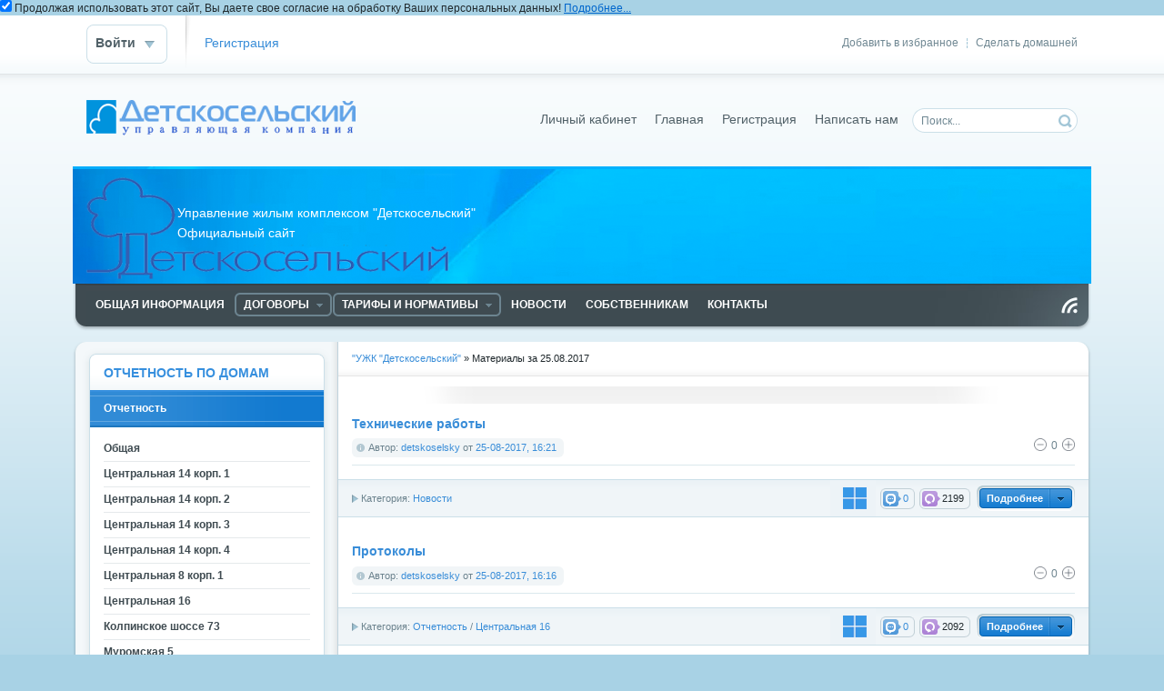

--- FILE ---
content_type: text/html; charset=windows-1251
request_url: https://dom-detskoselsky.ru/2017/08/25/
body_size: 5985
content:
<!DOCTYPE html PUBLIC "-//W3C//DTD XHTML 1.0 Transitional//EN" "http://www.w3.org/TR/xhtml1/DTD/xhtml1-transitional.dtd">
<html xmlns="http://www.w3.org/1999/xhtml" xml:lang="ru" lang="ru">
<head>
<meta http-equiv="Content-Type" content="text/html; charset=windows-1251" />
<title>Материалы за 25.08.2017 &raquo; Управление жилым комплексом &quot;Детскосельский&quot;</title>
<meta name="description" content="Сайт ООО &quot;УЖК &quot;Детскосельский&quot; Официальный ресурс." />
<meta name="keywords" content="Детскосельский, ЖК, управляющая,компания,ужк,сайт,официальный" />
<meta name="generator" content="DataLife Engine (http://dle-news.ru)" />
<link rel="search" type="application/opensearchdescription+xml" href="https://dom-detskoselsky.ru/engine/opensearch.php" title="Управление жилым комплексом &quot;Детскосельский&quot;" />
<link rel="alternate" type="application/rss+xml" title="Управление жилым комплексом &quot;Детскосельский&quot;" href="https://dom-detskoselsky.ru/rss.xml" />
<script type="text/javascript" src="/engine/classes/min/index.php?charset=windows-1251&amp;g=general&amp;16"></script>
<script type="text/javascript" src="http://ajax.googleapis.com/ajax/libs/webfont/1/webfont.js"></script>
<script type="text/javascript" src="/engine/editor/scripts/webfont.js"></script>
<link media="screen" href="/engine/editor/css/default.css" type="text/css" rel="stylesheet" />
<link rel="shortcut icon" href="/favicon.ico">
<link media="screen" href="/templates/Default/style/styles.css" type="text/css" rel="stylesheet">
<link media="screen" href="/templates/Default/style/engine.css" type="text/css" rel="stylesheet">
<script type="text/javascript" src="/templates/Default/js/libs.js"></script>
</head>
<body>
 <input type="checkbox" checked> <label>Продолжая использовать этот сайт, Вы даете свое согласие на обработку Ваших персональных данных! <a href="/privacy.html" class="message-link">Подробнее...</a></label>  
<script type="text/javascript">
<!--
var dle_root       = '/';
var dle_admin      = '';
var dle_login_hash = '';
var dle_group      = 5;
var dle_skin       = 'Default';
var dle_wysiwyg    = '0';
var quick_wysiwyg  = '0';
var dle_act_lang   = ["Да", "Нет", "Ввод", "Отмена", "Сохранить", "Удалить", "Загрузка. Пожалуйста, подождите..."];
var menu_short     = 'Быстрое редактирование';
var menu_full      = 'Полное редактирование';
var menu_profile   = 'Просмотр профиля';
var menu_send      = 'Отправить сообщение';
var menu_uedit     = 'Админцентр';
var dle_info       = 'Информация';
var dle_confirm    = 'Подтверждение';
var dle_prompt     = 'Ввод информации';
var dle_req_field  = 'Заполните все необходимые поля';
var dle_del_agree  = 'Вы действительно хотите удалить? Данное действие невозможно будет отменить';
var dle_spam_agree = 'Вы действительно хотите отметить пользователя как спамера? Это приведёт к удалению всех его комментариев';
var dle_complaint  = 'Укажите текст Вашей жалобы для администрации:';
var dle_big_text   = 'Выделен слишком большой участок текста.';
var dle_orfo_title = 'Укажите комментарий для администрации к найденной ошибке на странице';
var dle_p_send     = 'Отправить';
var dle_p_send_ok  = 'Уведомление успешно отправлено';
var dle_save_ok    = 'Изменения успешно сохранены. Обновить страницу?';
var dle_reply_title= 'Ответ на комментарий';
var dle_tree_comm  = '0';
var dle_del_news   = 'Удалить статью';
var allow_dle_delete_news   = false;
//-->
</script>
<div id="toolbar" class="wwide">
	<div class="wrapper"><div class="dpad">
		<span class="htmenu"><a href="#" onclick="this.style.behavior='url(#default#homepage)';this.setHomePage('http://dom-detskoselsky.ru');">Сделать домашней</a><span>|</span><a href="#" rel="sidebar" onclick="window.external.AddFavorite(location.href,'dle-news.ru'); return false;">Добавить в избранное</a></span>
		

	<ul class="reset loginbox">
		<li class="loginbtn">
			<a class="lbn" id="logbtn" href="#"><b>Войти</b></a>
			<form method="post" action="">
				<div id="logform" class="radial">
					<ul class="reset">
						<li class="lfield"><label for="login_name">Логин:</label><input type="text" name="login_name" id="login_name" /></li>
						<li class="lfield lfpas"><label for="login_password">Пароль (<a href="https://dom-detskoselsky.ru/index.php?do=lostpassword">Забыли?</a>):</label><input type="password" name="login_password" id="login_password" /></li>
						<li class="lfield lfchek"><input type="checkbox" name="login_not_save" id="login_not_save" value="1"/><label for="login_not_save">&nbsp;Чужой компьютер</label></li>
						<li class="lfield lfchek"><div class="sociallogin">
							
							
							
							
							
							
						</div></li>
						<li class="lbtn"><button class="fbutton" onclick="submit();" type="submit" title="Войти"><span>Войти</span></button></li>
					</ul>
					<input name="login" type="hidden" id="login" value="submit" />
				</div>
			</form>
		</li>
		<li class="lvsep"><a href="https://dom-detskoselsky.ru/index.php?do=register">Регистрация</a></li>
	</ul>

	</div></div>
	<div class="shadow">&nbsp;</div>
</div>
<div class="wrapper">
	<div id="header" class="dpad">
		<h1><a class="thide" href="/index.php" title="Управление жилым комплексом Детскосельский">Официальный сайт</a></h1>
		<form action="" name="searchform" method="post">
			<input type="hidden" name="do" value="search">
			<input type="hidden" name="subaction" value="search">
			<ul class="searchbar reset">
				<li class="lfield"><input id="story" name="story" value="Поиск..." onblur="if(this.value=='') this.value='Поиск...';" onfocus="if(this.value=='Поиск...') this.value='';" type="text"></li>
				<li class="lbtn"><input title="Найти" alt="Найти" type="image" src="/templates/Default/images/spacer.gif"></li>
			</ul>
		</form>
        
		<div class="headlinks">
          
			<ul class="reset">
                
               <li><a href="https://lk.dom-detskoselsky.ru/">Личный кабинет</a></li>
				 <li><a href="/index.php">Главная</a></li>
				<li><a href="/index.php?do=register">Регистрация</a></li>
				<li><a href="/index.php?do=feedback">Написать нам</a></li>
				</ul>
		</div>
	</div>
   
	<div class="himage"><div class="himage"><div class="himage dpad">
		<h2>Управление жилым комплексом "Детскосельский"<br />
		Официальный сайт<br />
		</h2>
	</div></div></div>
	<div class="mbar" id="menubar"><div class="mbar"><div class="mbar dpad">
		<div class="menubar">
			<ul id="topmenu" class="lcol reset">
	<li><a href="/rekvizity.html"><b>Общая информация</b></a></li>
	<li class="sublnk"><a href="/dogovory/"><b>Договоры</b></a>
		
	</li>
	<li class="sublnk"><a href="/tarifi-i-nirmatuvi/"><b>Тарифы и нормативы</b></a>
		
	</li>
	<li><a href="/novosti_i_ob_yavleniya/"><b>Новости</b></a></li>
    <li><a href="/sobstvennikam/"><b>Собственникам</b></a></li>
    <li><a href="/kontakty.html"><b>Контакты</b></a></li>
    
 
	
</ul>
<a class="thide hrss" href="/rss.xml" title="Чтение RSS">Чтение RSS</a>
		</div>
	</div></div></div>
	<div class="wtop wsh"><div class="wsh"><div class="wsh">&nbsp;</div></div></div>
	<div class="shadlr"><div class="shadlr">
		<div class="container">
			<div class="vsep">
				<div class="vsep">
					<div id="midside" class="rcol">
						<div class="speedbar"><span id="dle-speedbar"><span itemscope itemtype="http://data-vocabulary.org/Breadcrumb"><a href="https://dom-detskoselsky.ru/" itemprop="url"><span itemprop="title">&quot;УЖК &quot;Детскосельский&quot;</span></a></span> &raquo; Материалы за 25.08.2017</span></div>
						<div class="hbanner">
							<div class="dpad" align="center"></div>
                              </div> 
                        
                      
						
						
                       
						<div id='dle-content'><div class="base shortstory">
	<div class="dpad">
		<h3 class="btl"><a href="https://dom-detskoselsky.ru/33-tehnicheskie-raboty.html">Технические работы</a></h3>
		<div class="bhinfo">
		
			<span class="baseinfo radial">
				Автор: <a onclick="ShowProfile('detskoselsky', 'https://dom-detskoselsky.ru/user/detskoselsky/', '0'); return false;" href="https://dom-detskoselsky.ru/user/detskoselsky/">detskoselsky</a> от <a href="https://dom-detskoselsky.ru/2017/08/25/" >25-08-2017, 16:21</a>
			</span>
			
			
			
			<div class="ratebox3">
			<ul class="reset">
				<li><a href="#" onclick="doRate('minus', '33'); return false;" ><img src="/templates/Default/images/ratingminus.png" title="Не нравится" alt="Не нравится" style="width:14px;" /></a></li>
				<li><span id="ratig-layer-33" class="ignore-select"><span class="ratingtypeplusminus ignore-select ratingzero" >0</span></span></li>
				<li><a href="#" onclick="doRate('plus', '33'); return false;" ><img src="/templates/Default/images/ratingplus.png" title="Нравится" alt="Нравится" style="width:14px;" /></a></li>
			</ul>
			</div>
			
		</div>
		<div class="maincont">
			
			<div class="clr"></div>
			
		</div>
	</div>
	<div class="mlink">
		<span class="argmore"><a href="https://dom-detskoselsky.ru/33-tehnicheskie-raboty.html"><b>Подробнее</b></a></span>
		<span class="argviews"><span title="Просмотров: 2199"><b>2199</b></span></span>
		<span class="argcoms"><a href="https://dom-detskoselsky.ru/33-tehnicheskie-raboty.html#comment"><span title="Комментариев: 0"><b>0</b></span></a></span>
		<div class="mlarrow">&nbsp;</div>
		<p class="lcol argcat">Категория: <a href="https://dom-detskoselsky.ru/novosti_i_ob_yavleniya/">Новости</a></p>
	</div>
</div><div class="base shortstory">
	<div class="dpad">
		<h3 class="btl"><a href="https://dom-detskoselsky.ru/32-protokoly.html">Протоколы</a></h3>
		<div class="bhinfo">
		
			<span class="baseinfo radial">
				Автор: <a onclick="ShowProfile('detskoselsky', 'https://dom-detskoselsky.ru/user/detskoselsky/', '0'); return false;" href="https://dom-detskoselsky.ru/user/detskoselsky/">detskoselsky</a> от <a href="https://dom-detskoselsky.ru/2017/08/25/" >25-08-2017, 16:16</a>
			</span>
			
			
			
			<div class="ratebox3">
			<ul class="reset">
				<li><a href="#" onclick="doRate('minus', '32'); return false;" ><img src="/templates/Default/images/ratingminus.png" title="Не нравится" alt="Не нравится" style="width:14px;" /></a></li>
				<li><span id="ratig-layer-32" class="ignore-select"><span class="ratingtypeplusminus ignore-select ratingzero" >0</span></span></li>
				<li><a href="#" onclick="doRate('plus', '32'); return false;" ><img src="/templates/Default/images/ratingplus.png" title="Нравится" alt="Нравится" style="width:14px;" /></a></li>
			</ul>
			</div>
			
		</div>
		<div class="maincont">
			
			<div class="clr"></div>
			
		</div>
	</div>
	<div class="mlink">
		<span class="argmore"><a href="https://dom-detskoselsky.ru/32-protokoly.html"><b>Подробнее</b></a></span>
		<span class="argviews"><span title="Просмотров: 2092"><b>2092</b></span></span>
		<span class="argcoms"><a href="https://dom-detskoselsky.ru/32-protokoly.html#comment"><span title="Комментариев: 0"><b>0</b></span></a></span>
		<div class="mlarrow">&nbsp;</div>
		<p class="lcol argcat">Категория: <a href="https://dom-detskoselsky.ru/finansovaya_otchetnost/">Отчетность</a>  / <a href="https://dom-detskoselsky.ru/finansovaya_otchetnost/centralnaya-16/">Центральная 16</a></p>
	</div>
</div><div class="base shortstory">
	<div class="dpad">
		<h3 class="btl"><a href="https://dom-detskoselsky.ru/31-otchet-po-forme-2-svedeniya-o-mnogokvartinom-dome.html">Отчет по форме 2 Сведения о многоквартином доме</a></h3>
		<div class="bhinfo">
		
			<span class="baseinfo radial">
				Автор: <a onclick="ShowProfile('detskoselsky', 'https://dom-detskoselsky.ru/user/detskoselsky/', '0'); return false;" href="https://dom-detskoselsky.ru/user/detskoselsky/">detskoselsky</a> от <a href="https://dom-detskoselsky.ru/2017/08/25/" >25-08-2017, 16:08</a>
			</span>
			
			
			
			<div class="ratebox3">
			<ul class="reset">
				<li><a href="#" onclick="doRate('minus', '31'); return false;" ><img src="/templates/Default/images/ratingminus.png" title="Не нравится" alt="Не нравится" style="width:14px;" /></a></li>
				<li><span id="ratig-layer-31" class="ignore-select"><span class="ratingtypeplusminus ignore-select ratingzero" >0</span></span></li>
				<li><a href="#" onclick="doRate('plus', '31'); return false;" ><img src="/templates/Default/images/ratingplus.png" title="Нравится" alt="Нравится" style="width:14px;" /></a></li>
			</ul>
			</div>
			
		</div>
		<div class="maincont">
			
			<div class="clr"></div>
			
		</div>
	</div>
	<div class="mlink">
		<span class="argmore"><a href="https://dom-detskoselsky.ru/31-otchet-po-forme-2-svedeniya-o-mnogokvartinom-dome.html"><b>Подробнее</b></a></span>
		<span class="argviews"><span title="Просмотров: 2266"><b>2266</b></span></span>
		<span class="argcoms"><a href="https://dom-detskoselsky.ru/31-otchet-po-forme-2-svedeniya-o-mnogokvartinom-dome.html#comment"><span title="Комментариев: 0"><b>0</b></span></a></span>
		<div class="mlarrow">&nbsp;</div>
		<p class="lcol argcat">Категория: <a href="https://dom-detskoselsky.ru/finansovaya_otchetnost/">Отчетность</a>   / <a href="https://dom-detskoselsky.ru/finansovaya_otchetnost/centralnaya-16/">Центральная 16</a></p>
	</div>
</div><div class="base shortstory">
	<div class="dpad">
		<h3 class="btl"><a href="https://dom-detskoselsky.ru/30-akty-vypolnennyh-rabot.html">Акты выполненных работ</a></h3>
		<div class="bhinfo">
		
			<span class="baseinfo radial">
				Автор: <a onclick="ShowProfile('detskoselsky', 'https://dom-detskoselsky.ru/user/detskoselsky/', '0'); return false;" href="https://dom-detskoselsky.ru/user/detskoselsky/">detskoselsky</a> от <a href="https://dom-detskoselsky.ru/2017/08/25/" >25-08-2017, 16:03</a>
			</span>
			
			
			
			<div class="ratebox3">
			<ul class="reset">
				<li><a href="#" onclick="doRate('minus', '30'); return false;" ><img src="/templates/Default/images/ratingminus.png" title="Не нравится" alt="Не нравится" style="width:14px;" /></a></li>
				<li><span id="ratig-layer-30" class="ignore-select"><span class="ratingtypeplusminus ignore-select ratingzero" >0</span></span></li>
				<li><a href="#" onclick="doRate('plus', '30'); return false;" ><img src="/templates/Default/images/ratingplus.png" title="Нравится" alt="Нравится" style="width:14px;" /></a></li>
			</ul>
			</div>
			
		</div>
		<div class="maincont">
			
			<div class="clr"></div>
			
		</div>
	</div>
	<div class="mlink">
		<span class="argmore"><a href="https://dom-detskoselsky.ru/30-akty-vypolnennyh-rabot.html"><b>Подробнее</b></a></span>
		<span class="argviews"><span title="Просмотров: 2063"><b>2063</b></span></span>
		<span class="argcoms"><a href="https://dom-detskoselsky.ru/30-akty-vypolnennyh-rabot.html#comment"><span title="Комментариев: 0"><b>0</b></span></a></span>
		<div class="mlarrow">&nbsp;</div>
		<p class="lcol argcat">Категория: <a href="https://dom-detskoselsky.ru/finansovaya_otchetnost/">Отчетность</a>    / <a href="https://dom-detskoselsky.ru/finansovaya_otchetnost/tsentr-14_2/">Центральная 14 корп. 2</a></p>
	</div>
</div><div class="base shortstory">
	<div class="dpad">
		<h3 class="btl"><a href="https://dom-detskoselsky.ru/29-otchet-po-forme-2-svedeniya-o-mnogokvartirnom-dome.html">Отчет по форме 2 Сведения о многоквартирном доме</a></h3>
		<div class="bhinfo">
		
			<span class="baseinfo radial">
				Автор: <a onclick="ShowProfile('detskoselsky', 'https://dom-detskoselsky.ru/user/detskoselsky/', '0'); return false;" href="https://dom-detskoselsky.ru/user/detskoselsky/">detskoselsky</a> от <a href="https://dom-detskoselsky.ru/2017/08/25/" >25-08-2017, 15:56</a>
			</span>
			
			
			
			<div class="ratebox3">
			<ul class="reset">
				<li><a href="#" onclick="doRate('minus', '29'); return false;" ><img src="/templates/Default/images/ratingminus.png" title="Не нравится" alt="Не нравится" style="width:14px;" /></a></li>
				<li><span id="ratig-layer-29" class="ignore-select"><span class="ratingtypeplusminus ignore-select ratingzero" >0</span></span></li>
				<li><a href="#" onclick="doRate('plus', '29'); return false;" ><img src="/templates/Default/images/ratingplus.png" title="Нравится" alt="Нравится" style="width:14px;" /></a></li>
			</ul>
			</div>
			
		</div>
		<div class="maincont">
			
			<div class="clr"></div>
			
		</div>
	</div>
	<div class="mlink">
		<span class="argmore"><a href="https://dom-detskoselsky.ru/29-otchet-po-forme-2-svedeniya-o-mnogokvartirnom-dome.html"><b>Подробнее</b></a></span>
		<span class="argviews"><span title="Просмотров: 2041"><b>2041</b></span></span>
		<span class="argcoms"><a href="https://dom-detskoselsky.ru/29-otchet-po-forme-2-svedeniya-o-mnogokvartirnom-dome.html#comment"><span title="Комментариев: 0"><b>0</b></span></a></span>
		<div class="mlarrow">&nbsp;</div>
		<p class="lcol argcat">Категория: <a href="https://dom-detskoselsky.ru/finansovaya_otchetnost/">Отчетность</a>     / <a href="https://dom-detskoselsky.ru/finansovaya_otchetnost/tsentr-14_2/">Центральная 14 корп. 2</a></p>
	</div>
</div><br /><div class="dpad basenavi ignore-select">
	<div class="bnnavi">
		<div class="navigation"><span>1</span> <a href="https://dom-detskoselsky.ru/2017/08/25/page/2/">2</a> <a href="https://dom-detskoselsky.ru/2017/08/25/page/3/">3</a> </div>
		<div class="nextprev">
			<span><span class="thide pprev">Назад</span></span>
			<a href="https://dom-detskoselsky.ru/2017/08/25/page/2/"><span class="thide pnext">Вперед</span></a>
		</div>
	</div>
	<a class="thide toptop" onclick="scroll(0,0); return false" href="#">Наверх</a>
</div></div>
					</div>
					<div id="sidebar" class="lcol">
                        
						<div id="leftmenu" class="block">
	<div class="dtop">&nbsp;</div>
	<div class="dcont">
		<div class="btl">
			<h4>Отчетность по домам</h4>
		</div>
		<div class="bluemenu">
			<ul class="lmenu reset">
			<li><a href="/finansovaya_otchetnost/"><b>Отчетность</b></a></li>	
				
			</ul>
		</div>
		<div class="dpad">
			<ul class="lmenu reset">
            <li><a href="/finansovaya_otchetnost/obshaya/"><b>Общая </b></a></li>
			<li><a href="/finansovaya_otchetnost/tsentr-14_1/"><b>Центральная 14 корп. 1</b></a></li>
            <li><a href="/finansovaya_otchetnost/tsentr-14_2/"><b>Центральная 14 корп. 2</b></a></li>
            <li><a href="/finansovaya_otchetnost/tsentr-14_3/"><b>Центральная 14 корп. 3</b></a></li>
            <li><a href="/finansovaya_otchetnost/centralnaya-14-korp-4/"><b>Центральная 14 корп. 4</b></a></li>
            <li><a href="/finansovaya_otchetnost/centralnaya-8-korp-1/"><b>Центральная 8 корп. 1</b></a></li> 
	        <li><a href="/finansovaya_otchetnost/centralnaya-16/"><b>Центральная 16</b></a></li>
            <li><a href="/finansovaya_otchetnost/kolpinskoe-73/"><b>Колпинское шоссе 73</b></a></li>
            <li><a href="/finansovaya_otchetnost/muromskaya-5/"><b>Муромская 5</b></a></li>    
		</ul>
			
		</div>
	</div>
 	</div>


<div id="leftmenu" class="block">
	<div class="dtop">&nbsp;</div>
	<div class="dcont">
		<div class="btl">
			<h4>Навигация</h4>
		</div>
		<div class="bluemenu">
			<ul class="lmenu reset">
				<li><a href="/rekvizity.html">О сайте</a></li>
				
			</ul>
		</div>
		<div class="dpad">
			<ul class="lmenu reset">
				<li><a href="/index.php?do=search&amp;mode=advanced">Расширенный поиск</a></li>
				<li><a href="/index.php?do=lastnews">Все последние новости</a></li>
				<li><a href="/index.php?action=mobile">Мобильная версия сайта</a></li>
			</ul>
		</div>
	</div>
	<div class="dbtm">&nbsp;</div>
</div>

<div id="news-arch" class="block">
	<div class="dtop">&nbsp;</div>
	<div class="dcont">
		<div class="btl">
			<h4>Архив новостей</h4>
			<span class="tabmenu">
				<a class="thide tabcal" href="#tabln1">В виде календаря</a>
				<a class="thide tabarh" href="#tabln2">В виде списка</a>
			</span>
		</div>
		<div class="tabcont" id="tabln1">
			<p>В виде календаря</p>
			<div class="dpad"><div id="calendar-layer"><table id="calendar" class="calendar"><tr><th colspan="7" class="monthselect"><a class="monthlink" onclick="doCalendar('07','2017','right'); return false;" href="https://dom-detskoselsky.ru/2017/07/" title="Предыдущий месяц">&laquo;</a>&nbsp;&nbsp;&nbsp;&nbsp;Август 2017&nbsp;&nbsp;&nbsp;&nbsp;<a class="monthlink" onclick="doCalendar('09','2017','left'); return false;" href="https://dom-detskoselsky.ru/2017/09/" title="Следующий месяц">&raquo;</a></th></tr><tr><th class="workday">Пн</th><th class="workday">Вт</th><th class="workday">Ср</th><th class="workday">Чт</th><th class="workday">Пт</th><th class="weekday">Сб</th><th class="weekday">Вс</th></tr><tr><td colspan="1">&nbsp;</td><td  class="day" >1</td><td  class="day" >2</td><td  class="day" >3</td><td  class="day" >4</td><td  class="weekday" >5</td><td  class="weekday" >6</td></tr><tr><td  class="day" >7</td><td  class="day" >8</td><td  class="day" >9</td><td  class="day" >10</td><td  class="day" >11</td><td  class="weekday" >12</td><td  class="weekday" >13</td></tr><tr><td  class="day" >14</td><td  class="day" >15</td><td  class="day" >16</td><td  class="day" >17</td><td  class="day" >18</td><td  class="weekday" >19</td><td  class="weekday" >20</td></tr><tr><td  class="day" >21</td><td  class="day" >22</td><td  class="day-active-v" ><a class="day-active-v" href="https://dom-detskoselsky.ru/2017/08/23/" title="Все публикации за 23 августа 2017">23</a></td><td  class="day" >24</td><td  class="day-active-v" ><a class="day-active-v" href="https://dom-detskoselsky.ru/2017/08/25/" title="Все публикации за 25 августа 2017">25</a></td><td  class="weekday" >26</td><td  class="weekday" >27</td></tr><tr><td  class="day-active-v" ><a class="day-active-v" href="https://dom-detskoselsky.ru/2017/08/28/" title="Все публикации за 28 августа 2017">28</a></td><td  class="day" >29</td><td  class="day" >30</td><td  class="day" >31</td><td colspan="3">&nbsp;</td></tr></table></div></div>
		</div>
		<div class="tabcont" id="tabln2">
			<p>В виде списка</p>
			<div class="dpad"><a class="archives" href="https://dom-detskoselsky.ru/2025/09/"><b>Сентябрь 2025 (2)</b></a><br /><a class="archives" href="https://dom-detskoselsky.ru/2023/07/"><b>Июль 2023 (1)</b></a><br /><a class="archives" href="https://dom-detskoselsky.ru/2023/01/"><b>Январь 2023 (1)</b></a><br /><a class="archives" href="https://dom-detskoselsky.ru/2022/12/"><b>Декабрь 2022 (4)</b></a><br /><a class="archives" href="https://dom-detskoselsky.ru/2022/11/"><b>Ноябрь 2022 (1)</b></a><br /><a class="archives" href="https://dom-detskoselsky.ru/2022/10/"><b>Октябрь 2022 (1)</b></a><br /><div id="dle_news_archive" style="display:none;"><a class="archives" href="https://dom-detskoselsky.ru/2022/09/"><b>Сентябрь 2022 (2)</b></a><br /><a class="archives" href="https://dom-detskoselsky.ru/2022/08/"><b>Август 2022 (1)</b></a><br /><a class="archives" href="https://dom-detskoselsky.ru/2022/07/"><b>Июль 2022 (1)</b></a><br /><a class="archives" href="https://dom-detskoselsky.ru/2022/06/"><b>Июнь 2022 (1)</b></a><br /><a class="archives" href="https://dom-detskoselsky.ru/2022/05/"><b>Май 2022 (1)</b></a><br /><a class="archives" href="https://dom-detskoselsky.ru/2022/04/"><b>Апрель 2022 (7)</b></a><br /><a class="archives" href="https://dom-detskoselsky.ru/2022/03/"><b>Март 2022 (1)</b></a><br /><a class="archives" href="https://dom-detskoselsky.ru/2022/02/"><b>Февраль 2022 (1)</b></a><br /><a class="archives" href="https://dom-detskoselsky.ru/2021/12/"><b>Декабрь 2021 (10)</b></a><br /><a class="archives" href="https://dom-detskoselsky.ru/2021/09/"><b>Сентябрь 2021 (1)</b></a><br /><a class="archives" href="https://dom-detskoselsky.ru/2021/08/"><b>Август 2021 (1)</b></a><br /><a class="archives" href="https://dom-detskoselsky.ru/2021/05/"><b>Май 2021 (1)</b></a><br /><a class="archives" href="https://dom-detskoselsky.ru/2021/03/"><b>Март 2021 (8)</b></a><br /><a class="archives" href="https://dom-detskoselsky.ru/2020/12/"><b>Декабрь 2020 (2)</b></a><br /><a class="archives" href="https://dom-detskoselsky.ru/2020/11/"><b>Ноябрь 2020 (1)</b></a><br /><a class="archives" href="https://dom-detskoselsky.ru/2020/10/"><b>Октябрь 2020 (1)</b></a><br /><a class="archives" href="https://dom-detskoselsky.ru/2020/08/"><b>Август 2020 (1)</b></a><br /><a class="archives" href="https://dom-detskoselsky.ru/2020/07/"><b>Июль 2020 (1)</b></a><br /><a class="archives" href="https://dom-detskoselsky.ru/2020/06/"><b>Июнь 2020 (1)</b></a><br /><a class="archives" href="https://dom-detskoselsky.ru/2020/05/"><b>Май 2020 (1)</b></a><br /><a class="archives" href="https://dom-detskoselsky.ru/2020/03/"><b>Март 2020 (3)</b></a><br /><a class="archives" href="https://dom-detskoselsky.ru/2019/12/"><b>Декабрь 2019 (9)</b></a><br /><a class="archives" href="https://dom-detskoselsky.ru/2019/11/"><b>Ноябрь 2019 (2)</b></a><br /><a class="archives" href="https://dom-detskoselsky.ru/2019/10/"><b>Октябрь 2019 (1)</b></a><br /><a class="archives" href="https://dom-detskoselsky.ru/2019/09/"><b>Сентябрь 2019 (1)</b></a><br /><a class="archives" href="https://dom-detskoselsky.ru/2019/08/"><b>Август 2019 (2)</b></a><br /><a class="archives" href="https://dom-detskoselsky.ru/2019/07/"><b>Июль 2019 (1)</b></a><br /><a class="archives" href="https://dom-detskoselsky.ru/2019/06/"><b>Июнь 2019 (1)</b></a><br /><a class="archives" href="https://dom-detskoselsky.ru/2019/05/"><b>Май 2019 (2)</b></a><br /><a class="archives" href="https://dom-detskoselsky.ru/2019/04/"><b>Апрель 2019 (2)</b></a><br /><a class="archives" href="https://dom-detskoselsky.ru/2019/03/"><b>Март 2019 (8)</b></a><br /><a class="archives" href="https://dom-detskoselsky.ru/2019/02/"><b>Февраль 2019 (2)</b></a><br /><a class="archives" href="https://dom-detskoselsky.ru/2019/01/"><b>Январь 2019 (1)</b></a><br /><a class="archives" href="https://dom-detskoselsky.ru/2018/12/"><b>Декабрь 2018 (10)</b></a><br /><a class="archives" href="https://dom-detskoselsky.ru/2018/10/"><b>Октябрь 2018 (3)</b></a><br /><a class="archives" href="https://dom-detskoselsky.ru/2018/09/"><b>Сентябрь 2018 (3)</b></a><br /><a class="archives" href="https://dom-detskoselsky.ru/2018/08/"><b>Август 2018 (4)</b></a><br /><a class="archives" href="https://dom-detskoselsky.ru/2018/07/"><b>Июль 2018 (3)</b></a><br /><a class="archives" href="https://dom-detskoselsky.ru/2018/06/"><b>Июнь 2018 (4)</b></a><br /><a class="archives" href="https://dom-detskoselsky.ru/2018/05/"><b>Май 2018 (4)</b></a><br /><a class="archives" href="https://dom-detskoselsky.ru/2018/04/"><b>Апрель 2018 (4)</b></a><br /><a class="archives" href="https://dom-detskoselsky.ru/2018/03/"><b>Март 2018 (9)</b></a><br /><a class="archives" href="https://dom-detskoselsky.ru/2018/02/"><b>Февраль 2018 (1)</b></a><br /><a class="archives" href="https://dom-detskoselsky.ru/2018/01/"><b>Январь 2018 (2)</b></a><br /><a class="archives" href="https://dom-detskoselsky.ru/2017/12/"><b>Декабрь 2017 (2)</b></a><br /><a class="archives" href="https://dom-detskoselsky.ru/2017/09/"><b>Сентябрь 2017 (8)</b></a><br /><a class="archives" href="https://dom-detskoselsky.ru/2017/08/"><b>Август 2017 (26)</b></a><br /><a class="archives" href="https://dom-detskoselsky.ru/2017/06/"><b>Июнь 2017 (3)</b></a><br /><a class="archives" href="https://dom-detskoselsky.ru/2017/05/"><b>Май 2017 (3)</b></a><br /></div><div id="dle_news_archive_link" ><br /><a class="archives" onclick="$('#dle_news_archive').toggle('blind',{},700); return false;" href="#">Показать / скрыть весь архив</a></div></div>
		</div>
	</div>
	<div class="dbtm">&nbsp;</div>
</div>

<div id="popular" class="block">
	<div class="dtop">&nbsp;</div>
	<div class="dcont">
		<div class="btl">
			<h4>Популярные статьи</h4>
		</div>
		<ul>
			
           
		</ul>
	</div>
	<div class="dbtm">&nbsp;</div>
</div>



<div id="news-partner" class="blocklite">
	<div class="dpad">
		<h4 class="btl">Разное</h4>
		</div>
	<div class="dbtm">&nbsp;</div>
</div>


                       
					</div>
                    
					<div class="clr"></div>
				</div>
			</div>
			<div class="footbox">
				<div class="rcol">
					<div class="btags">
						
						<div class="shadow">&nbsp;</div>
					</div>
				</div>
				<div class="lcol">
					<p>-</p>
				</div>
			</div>
		</div>
	</div></div>
	<div class="wbtm wsh"><div class="wsh"><div class="wsh">&nbsp;</div></div></div>
</div>
<div id="footmenu" class="wwide">
	<div class="wrapper"><div class="dpad">
		<ul class="reset">
			<li><a href="/index.php">Главная страница</a></li>
			<li><a href="/index.php?do=register">Регистрация</a></li>
			
			<li><a href="/newposts/">Новое на сайте</a></li>
			<li><a href="/statistics.html">Статистика</a></li>
            <li><a href="https://windows10.run">Скачать Программы на Windows</a></li>
            <li><a href="https://ino-smi.ru">Новости СМИ Сегодня</a></li>
			</ul>
       
	</div></div>
   
    
	<div class="shadow">&nbsp;</div>
</div>
<div id="footer" class="wwide">
	<div class="wrapper"><div class="dpad">
		<span class="copyright">
			Copyright &copy; 2013-2017 <a href="/">"Детскосельский"</a>Управление жилым комплексом
		</span>
		<div class="counts">
			<ul class="reset">
				


				<li><img src="/templates/Default/images/count.png" alt="count 88x31px"></li>
				<li><img src="/templates/Default/images/count.png" alt="count 88x31px"></li>
			</ul>
		</div>
		<div class="clr"></div>
	</div></div>
</div>
      <!-- Окно предупреждения файлы cookies -->
<div class="message-alert">
	<div class="message-alert-in">
		<div class="message-alert-desc">
			<div class="message-alert-caption">Мы используем файлы cookie!</div>
			<div class="message-alert-text">Продолжая использовать наш сайт, Вы даете свое согласие на обработку ваших персональных данных!
			</div>
		</div>
		<div class="message-alert-btns">
			<div class="message-btn message-btn-yes">Я согласен</div>
			<div class="message-btn message-btn-no">Я не согласен</div>
			<a href="/privacy.html" class="message-link">Подробнее...</a>
		</div>
	</div>
</div>
<!-- /Окно предупреждения файлы cookies  --> 
<script defer src="https://static.cloudflareinsights.com/beacon.min.js/vcd15cbe7772f49c399c6a5babf22c1241717689176015" integrity="sha512-ZpsOmlRQV6y907TI0dKBHq9Md29nnaEIPlkf84rnaERnq6zvWvPUqr2ft8M1aS28oN72PdrCzSjY4U6VaAw1EQ==" data-cf-beacon='{"version":"2024.11.0","token":"0e5bdde3336a446584fb14a7a3b1c0a2","r":1,"server_timing":{"name":{"cfCacheStatus":true,"cfEdge":true,"cfExtPri":true,"cfL4":true,"cfOrigin":true,"cfSpeedBrain":true},"location_startswith":null}}' crossorigin="anonymous"></script>
</body>
</html>
<!-- DataLife Engine Copyright SoftNews Media Group (http://dle-news.ru) -->


--- FILE ---
content_type: text/css
request_url: https://dom-detskoselsky.ru/engine/editor/css/default.css
body_size: 900
content:
.Title{margin-bottom:3.0pt;font-size:26.0pt;font-family:"Cambria","serif";color:#17365D;letter-spacing:.25pt;}.Subtitle{margin-bottom:10.0pt;line-height:115%;font-size:12.0pt;font-family:"Cambria","serif";color:#4F81BD;letter-spacing:.75pt;font-style:italic;}.Quote{margin-bottom:10.0pt;line-height:115%;font-size:11.0pt;font-family:"Calibri","sans-serif";color:black;font-style:italic;}.IntenseQuote{margin-top:10.0pt;margin-right:.65in;margin-bottom:14.0pt;margin-left:.65in;line-height:115%;font-size:11.0pt;font-family:"Calibri","sans-serif";color:#4F81BD;font-weight:bold;font-style:italic;}.SubtleEmphasis{color:gray;font-style:italic;}.IntenseEmphasis{color:#4F81BD;font-weight:bold;font-style:italic;}.SubtleReference{font-variant:small-caps;color:#C0504D;text-decoration:underline;}.IntenseReference{font-variant:small-caps;color:#C0504D;letter-spacing:.25pt;font-weight:bold;text-decoration:underline;}.BookTitle{font-variant:small-caps;letter-spacing:.25pt;font-weight:bold;}.CodeForeground{margin:0in;margin-bottom:.0001pt;font-size:9.0pt;font-family:Courier New;}.CodeInText{font-family:Courier New;font-weight:bold;}.ScreenText{font-family:Tahoma;} table.Zebra{width:80%;border-collapse:collapse;margin-bottom:15px;}table.Zebra td{padding:7px;line-height:15pt;}table.Zebra td.alt{padding:7px;background:#eee;}table.Zebra td.hd{border-bottom:#555 1px solid;padding:7px;}table.Zebra td.fc{padding:7px;}table.Zebra td.fcalt{padding:7px;background:#eee;}table.Zebra-Red{width:80%;border-collapse:collapse;margin-bottom:15px;}table.Zebra-Red td{padding:7px;line-height:15pt;}table.Zebra-Red td.alt{padding:7px;background:#eee;}table.Zebra-Red td.hd{border-bottom:#b20000 1px solid;color:#b20000;padding:7px;}table.Zebra-Red td.fc{padding:7px;}table.Zebra-Red td.fcalt{padding:7px;background:#eee;}table.Zebra-2{width:80%;border-collapse:collapse;margin-bottom:15px;border:#eee 0px solid;}table.Zebra-2 td{padding:7px;background:#eee;line-height:15pt;}table.Zebra-2 td.alt{padding:7px;background:none;}table.Zebra-2 td.hd{background-image:-moz-linear-gradient(top, #555555, #111111);background-image:-webkit-gradient(linear, center top, center bottom, from(#555555), to(#111111));background-image:-o-linear-gradient(top, #555555, #111111);filter:progid:DXImageTransform.Microsoft.gradient(startColorstr='#555555', endColorstr='#111111');-ms-filter:"progid:DXImageTransform.Microsoft.gradient(startColorstr='#555555', endColorstr='#111111')";background-image:linear-gradient(top, #555555, #111111);border-bottom:#fff 0px solid;color:#fff;padding:7px;}table.Zebra-2 td.fc{padding:7px;background:#eee;}table.Zebra-2 td.fcalt{padding:7px;background:none;}table.Zebra-Red-2{width:80%;border-collapse:collapse;margin-bottom:15px;border:#eee 0px solid;}table.Zebra-Red-2 td{padding:7px;background:#eee;line-height:15pt;}table.Zebra-Red-2 td.alt{padding:7px;background:none;}table.Zebra-Red-2 td.hd{background-image:-moz-linear-gradient(top, #c90000, #b10000);background-image:-webkit-gradient(linear, center top, center bottom, from(#c90000), to(#b10000));background-image:-o-linear-gradient(top, #c90000, #b10000);filter:progid:DXImageTransform.Microsoft.gradient(startColorstr='#c90000', endColorstr='#b10000');-ms-filter:"progid:DXImageTransform.Microsoft.gradient(startColorstr='#c90000', endColorstr='#b10000')";background-image:linear-gradient(top, #c90000, #b10000);border-bottom:#fff 0px solid;color:#fff;padding:7px;}table.Zebra-Red-2 td.fc{padding:7px;background:#eee;}table.Zebra-Red-2 td.fcalt{padding:7px;background:none;}table.Vertical-Emphasis{width:80%;border-collapse:collapse;margin-bottom:15px;}table.Vertical-Emphasis td{padding:7px;line-height:15pt;}table.Vertical-Emphasis td.alt{padding:7px;}table.Vertical-Emphasis td.hd{border-bottom:#555 1px solid;padding:7px;}table.Vertical-Emphasis td.fc{padding:7px;background:#eee;}table.Vertical-Emphasis td.fcalt{padding:7px;background:#eee;}table.Vertical-Emphasis-Red{width:80%;border-collapse:collapse;margin-bottom:15px;}table.Vertical-Emphasis-Red td{padding:7px;line-height:15pt;}table.Vertical-Emphasis-Red td.alt{padding:7px;}table.Vertical-Emphasis-Red td.hd{border-bottom:#b20000 1px solid;color:#b20000;padding:7px;}table.Vertical-Emphasis-Red td.fc{padding:7px;background:#eee;}table.Vertical-Emphasis-Red td.fcalt{padding:7px;background:#eee;}table.Vertical-Emphasis-2{width:80%;border-collapse:collapse;margin-bottom:15px;border:#555 1px solid;}table.Vertical-Emphasis-2 td{padding:7px;line-height:15pt;}table.Vertical-Emphasis-2 td.alt{padding:7px;}table.Vertical-Emphasis-2 td.hd{background-image:-moz-linear-gradient(top, #555555, #111111);background-image:-webkit-gradient(linear, center top, center bottom, from(#555555), to(#111111));background-image:-o-linear-gradient(top, #555555, #111111);filter:progid:DXImageTransform.Microsoft.gradient(startColorstr='#555555', endColorstr='#111111');-ms-filter:"progid:DXImageTransform.Microsoft.gradient(startColorstr='#555555', endColorstr='#111111')";background-image:linear-gradient(top, #555555, #111111);border-bottom:#fff 0px solid;color:#fff;padding:7px;}table.Vertical-Emphasis-2 td.fc{padding:7px;background:#eee;}table.Vertical-Emphasis-2 td.fcalt{padding:7px;background:#eee;}table.Vertical-Emphasis-Red-2{width:80%;border-collapse:collapse;margin-bottom:15px;border:#b20000 1px solid;}table.Vertical-Emphasis-Red-2 td{padding:7px;line-height:15pt;}table.Vertical-Emphasis-Red-2 td.alt{padding:7px;}table.Vertical-Emphasis-Red-2 td.hd{background-image:-moz-linear-gradient(top, #c90000, #b10000);background-image:-webkit-gradient(linear, center top, center bottom, from(#c90000), to(#b10000));background-image:-o-linear-gradient(top, #c90000, #b10000);filter:progid:DXImageTransform.Microsoft.gradient(startColorstr='#c90000', endColorstr='#b10000');-ms-filter:"progid:DXImageTransform.Microsoft.gradient(startColorstr='#c90000', endColorstr='#b10000')";background-image:linear-gradient(top, #c90000, #b10000);border-bottom:#fff 0px solid;color:#fff;padding:7px;}table.Vertical-Emphasis-Red-2 td.fc{padding:7px;background:#eee;}table.Vertical-Emphasis-Red-2 td.fcalt{padding:7px;background:#eee;}.awesome, .awesome:visited{background:#222 url(alert-overlay.png) repeat-x !important;display:inline-block !important;padding:5px 10px 6px !important;color:#fff !important;text-decoration:none !important;font-weight:bold !important;line-height:1 !important;-moz-border-radius:5px !important;-webkit-border-radius:5px !important;border-radius:5px !important;-moz-box-shadow:0 1px 3px rgba(0,0,0,0.5) !important;-webkit-box-shadow:0 1px 3px rgba(0,0,0,0.5) !important;box-shadow:0 1px 3px rgba(0,0,0,0.5) !important;text-shadow:0 -1px 1px rgba(0,0,0,0.25) !important;border-bottom:1px solid rgba(0,0,0,0.25) !important;position:relative !important;cursor:pointer !important;}.awesome:hover{background-color:#111 !important;}.awesome:active{top:1px !important;}.small.awesome, .small.awesome:visited{font-size:11px !important;}.awesome, .awesome:visited,.medium.awesome, .medium.awesome:visited{font-size:13px !important;}.large.awesome, .large.awesome:visited{font-size:14px !important;padding:8px 14px 9px !important;}.green.awesome, .green.awesome:visited{background-color:#91bd09 !important;}.green.awesome:hover{background-color:#749a02 !important;}.blue.awesome, .blue.awesome:visited{background-color:#2daebf !important;}.blue.awesome:hover{background-color:#007d9a !important;}.red.awesome, .red.awesome:visited{background-color:#e33100 !important;}.red.awesome:hover{background-color:#872300 !important;}.magenta.awesome, .magenta.awesome:visited{background-color:#a9014b !important;}.magenta.awesome:hover{background-color:#630030 !important;}.orange.awesome, .orange.awesome:visited{background-color:#ff5c00 !important;}.orange.awesome:hover{background-color:#d45500 !important;}.yellow.awesome, .yellow.awesome:visited{background-color:#ffb515 !important;}.yellow.awesome:hover{background-color:#fc9200 !important;}

--- FILE ---
content_type: text/css
request_url: https://dom-detskoselsky.ru/templates/Default/style/styles.css
body_size: 5923
content:
html,body,div,ul,ol,li,dl,dt,dd,h1,h2,h3,h4,h5,h6,pre,form,p,blockquote,fieldset,input{margin:0;padding:0;}body{background:#a8d2e5 url("../images/pagebg.png") repeat-x 50% 64px;color:#1f282c;word-wrap:break-word;} h1, h2, h3, h4, h5{line-height:normal;}h1{font-size:1.25em;} h2{font-size:1.2em;} h3{font-size:1.15em;} h4{font-size:1.1em;} h5{font-size:1em;}a{color:#398dd8;text-decoration:none;}a:hover{text-decoration:underline;}a img{border:0 none;}textarea{resize:vertical;}input, textarea, select, button, body{font:12px/16px Arial, Helvetica, sans-serif;}input, textarea, select, button, a{outline:none;}p{margin-bottom:0.4em;}hr{border:0 none;border-top:1px solid #dbe8ed;height:1px;}ul{margin:0 0 18px 2em;list-style:disc outside;}ol{margin:0 0 18px 2.1em;list-style:decimal;}.reset, .reset li{list-style:none;padding:0;margin:0;}.clr{clear:both;}.thide, .htmenu span{overflow:hidden;display:block;height:0;line-height:normal;}table.userstop, table.pm, table.tableform, table.calendar{border-collapse:collapse;border-spacing:0;}.lcol, .rcol, form{display:inline;}.lcol{float:left;} .rcol{float:right;}.small{font-size:0.9em;}.headlinks ul li a, .menubar ul a, .lmenu li a, #topmenu a, #popular ul li a, .navigation a, .argmore a, .addcombtn, .reply a{text-decoration:none !important;}.btn_reglog, .radial, .fbutton, .headlinks ul a, #loading-layer, .navigation a, #dropmenudiv{-webkit-border-radius:6px;-moz-border-radius:6px;border-radius:6px;}.wrapper{max-width:1120px;width:92%;text-align:left;margin:0 auto;}.wwide{width:100%;}.wrapper, .wwide{min-width:978px;}#toolbar{height:64px;position:relative;background:#fff url("../images/toolbar.png");border-bottom:1px solid #e0e5e7;}.shadow{font:1px/1px sans-serif;height:11px;width:100%;position:absolute;left:0;}#toolbar .shadow{bottom:-12px;background:url("../images/toolshadow.png");}.dpad{margin:0 15px;}.htmenu a, .htmenu span{margin-top:22px;float:right;}.htmenu a{color:#708893;height:17px;line-height:17px;}.htmenu span{padding-top:17px;width:19px;background:url("../images/htmenu.png");}.loginbox, .lvsep, .loginbtn, .lbn, .lbn b, .loginava, .lexit{float:left;}.loginbox .loginbtn, .loginbox .loginava{position:relative;margin:10px 20px 0 0;}.lbn, .lbn b{height:43px;background:url("../images/lbtn.png") no-repeat;}.lbn{z-index:13;position:relative;line-height:42px;color:#516168;font-size:1.15em;}.lbn b{padding:0 35px 0 10px;cursor:pointer;background-position:100% -43px;}.lbn.selected{background-position:0 -86px;}.lbn.selected b{background-position:100% -129px;}.loginbox #logform{border:1px solid #cbdfe8;padding:10px;top:42px;left:0;z-index:12;display:none;position:absolute;width:180px;background-color:#fbfdfe;-moz-border-radius-topleft:0;-webkit-border-top-left-radius:0;border-top-left-radius:0;}.loginbox #logform .lfield{margin-bottom:1em;}.loginbox #logform .lfield label{display:block;margin-bottom:0.2em;}.loginbox #logform .lfield input{width:170px;padding:4px;border:1px solid #c0d4de;background:#fff url("../images/fields.png") repeat-x;}.loginbox #logform .lfchek input{width:13px;border:none;background:none;}.loginbox #logform .lfchek label{display:inline;margin-bottom:0.2em;}.loginbox #logform .lbtn{text-align:center;}.loginbox .lvsep{line-height:24px;font-size:1.15em;padding:19px 0 0 21px;margin-right:20px;height:45px;background:url("../images/lvsep.png") no-repeat;}.loginbox .loginava{overflow:hidden;margin-right:7px;}.loginbox .loginava img{width:43px;}.loginbox .loginava b, .loginbox .loginava{height:43px;width:43px;}.loginbox .loginava b{z-index:13;background:url("../images/loginava.png") no-repeat;position:absolute;left:0;top:0;}.loginbox .lvsep .radial{margin-right:5px;background-color:#96c;color:#fff;float:left;padding:0 8px;}.loginenter{border-top:1px solid #dbe8ed;}.loginenter li a{display:block;width:100%;padding:5px 0;border-bottom:1px solid #dbe8ed;}.lexit{width:33px;padding-top:43px;background:url("../images/lexit.png") no-repeat;}.lexit:hover{background-position:0 -43px;}#header{height:101px;}#header h1, .headlinks, .headlinks ul li{display:inline;}#header h1 a{margin-top:26px;float:left;width:298px;padding-top:47px;background:url("../images/logotype.png");}.headlinks ul, .searchbar{float:right;margin-top:37px;}.headlinks ul a{padding:0 10px;height:27px;color:#516168;font:1.15em/26px sans-serif;float:left;}.headlinks ul a:hover{color:#fff;background-color:#96c;}.searchbar{margin-left:5px;width:182px;height:27px;background:url("../images/search.png") no-repeat;}.searchbar li{float:left;height:27px;}.searchbar .lfield{width:145px;padding-left:10px;overflow:hidden;}.searchbar .lfield input{color:#708893;float:left;height:15px;width:145px;border:0 none;background:#fff;margin-top:6px;}.searchbar .lbtn input{width:27px;height:27px;background:url("../images/search.png") no-repeat 0 -27px;}.searchbar .lbtn input:hover{background-position:-27px -27px;}.himage{height:129px;background:url("../images/himage.png") no-repeat;}.himage .himage{background-position:100% -140px;}.himage h2{margin-top:40px;float:left;margin-left:100px;font:1.2em/22px sans-serif;color:#fff;}#menubar{margin-bottom:12px;}.mbar{height:52px;background:url("../images/mbar.png") no-repeat;}.mbar .mbar{background-position:100% -52px;}.mbar .mbar .mbar{background-position:0 -104px;background-repeat:repeat-x;}.menubar{height:47px;background:#3f4b51 url("../images/mbar.jpg") no-repeat 100% 0;}.menubar ul{line-height:26px;margin-top:10px;text-transform:uppercase;}.menubar ul li, .menubar ul a, .menubar ul a b{height:26px;float:left;}.menubar ul a{margin-right:1px;color:#fff;background:url("../images/topmenu.png") no-repeat 0 -999px;}.menubar ul a b{cursor:pointer;padding:0 10px;background:url("../images/topmenu.png") no-repeat 0 -999px;}.menubar ul a:hover{background-position:0 0;}.menubar ul a:hover b{background-position:100% -26px;}.menubar ul .sublnk a{background-position:0 -104px;}.menubar ul .sublnk a b{padding-right:25px;background-position:100% -130px;}.menubar ul .sublnk a:hover, .menubar ul .sublnk.selected a{background-position:0 -52px;}.menubar ul .sublnk a:hover b, .menubar ul .sublnk.selected a b{padding-right:25px;background-position:100% -78px;}.menubar ul .sublnk{position:relative;}.menubar ul li ul{width:200px;margin:0;top:26px;left:0;position:absolute;z-index:9999;display:none;}.menubar ul li ul li a, .menubar ul li ul li, .menubar ul li ul li a b{background:none;float:none;height:auto;display:block;line-height:normal;text-transform:none;}.menubar ul li ul li{padding:0;}.menubar ul li ul li a{color:#fff;padding:6px 0;width:100%;border-bottom:1px solid #3f4b51;background:#4d5c64;opacity:0.9;-moz-opacity:0.9;filter:alpha(opacity=90);}.menubar ul li ul li a:hover{background-color:#63767f;}.hrss{float:right;margin-top:15px;padding-top:18px;width:18px;background:url("../images/rsshead.png") no-repeat;}.wsh{padding:0 14px 0 0;font:1px/1px sans-serif;height:14px;background:url("../images/wsh.png") no-repeat 100% -14px;}.wsh .wsh{background-position:0 0;padding:0 0 0 14px;}.wsh .wsh .wsh{background-position:-14px 0;background-color:#fff;}.wbtm, .wbtm .wsh{height:23px;}.wbtm{margin-bottom:20px;background-position:100% -51px;}.wbtm .wsh{background-position:0 -28px;padding:0 0 0 292px;}.wbtm .wsh .wsh{background:url("../images/wsh.png") repeat-x 0 -74px;}.shadlr{width:100%;background:url("../images/shadow_left.png") repeat-y;}.shadlr .shadlr{background:url("../images/shadow_right.png") repeat-y 100% 0;}.container{margin:0 3px;}.vsep{padding-left:289px;background:url("../images/shadow_left.png") repeat-y -3px 0;}.vsep .vsep{width:100%;background:#fff;padding:0;}#sidebar{width:289px;margin:-7px 0 0 -289px;}#midside{width:100%;margin-top:-4px;}#midside img{max-width:650px;}.block{margin:0 0 0 7px;width:275px;}.block .dtop, .block .dbtm, .blocklite .dbtm{height:19px;background:#fff url("../images/block.png") no-repeat -550px 100%;font:1px/1px sans-serif;}.block .dtop{height:15px;background-position:0 0;}.block .dcont{padding:0 9px;background:#fff url("../images/block.png") repeat-y -275px 0;}.block .dcont .dpad{padding-bottom:6px;}.block .btl h4{margin-top:5px;float:left;text-transform:uppercase;font-size:1.15em;color:#368fde;}.block .btl{background:url("../images/btlblocks.png") repeat-x 0 100%;padding:0 15px;height:31px;border-bottom:2px solid #368fde;}.blocklite{padding-top:14px;background:#e4ecf0 url("../images/blocklite.png") no-repeat;margin:0 0 15px 15px;width:259px;}.blocklite .dbtm{height:14px;background:url("../images/blocklite.png") no-repeat -259px 100%;}.blocklite .btl{margin-bottom:13px;text-transform:uppercase;font-size:1.15em;color:#6b7a81;}.informer{padding-top:13px;margin-bottom:15px;border-top:1px solid #b6cbd6;}#leftmenu .dcont .dpad{overflow:hidden;}.lmenu{margin-top:-1px;}.lmenu li a{color:#3f4b51;display:block;line-height:27px;border-top:1px solid #e5e9eb;background:url("../images/bluedot.png") no-repeat 0 -999px;}.lmenu li a:hover{color:#398dd8;background-position:100% 50%;}.bluemenu{margin-bottom:10px;padding:4px 0;border-bottom:2px solid #1d76be;background:#127ad0 url("../images/bluemenu.png") repeat-y;}.bluemenu ul{margin:0;border-bottom:1px solid #61a7e0;}.bluemenu li{border-top:1px solid #61a7e0;}.bluemenu li a{background:url("../images/bluemenulnk.png") no-repeat 0 -999px;padding:0 15px;border:0 none;color:#fff !important;}.bluemenu li a:hover{background-position:0 0;background-color:#549fdd;}.tabcont{display:none;}#news-arch .btl{border-bottom:0;}.tabmenu a{margin-left:2px;background:#cde0e9 url("../images/archtabs.png") no-repeat;margin-top:4px;padding-top:27px;width:33px;float:right;}.tabmenu a.selected{background-color:#429be3;}.tabmenu a.tabarh{background-position:-33px 0;}.tabmenu a.tabarh:hover{background-position:-33px -27px;}.tabmenu a.tabarh.selected{background-position:-33px -54px;}.tabmenu a.tabarh.selected:hover{background-position:-33px -81px;}.tabmenu a.tabcal{background-position:0 -54px;}.tabmenu a.tabcal:hover{background-position:0 -81px;}.tabmenu a.tabcal.selected{background-position:0 0;}.tabmenu a.tabcal.selected:hover{background-position:0 -27px;}#news-arch p{margin-bottom:14px;background:#338adb url("../images/archinfo.png") repeat-x;height:34px;padding:0 15px;line-height:33px;color:#fff;}#popular ul, #popular ul li{margin:0;padding:0;list-style:none;}#popular ul{padding:12px 0 6px 0;}#popular ul li{padding:0 15px;border-top:1px solid #fff;}#popular ul li:hover{border-color:#e1ecf1;background-color:#f6f9fb;}#popular ul li a{display:block;padding:1px 0 2px 0;color:#3f4b51;}#popular ul li a:hover{color:#398dd8;}.fbutton, .btn_reglog, .vresult{border:0 none;background:none;cursor:pointer;}.btn_reglog{background:#f2f2f2 url("../images/bbcodes.png") repeat-x;border:1px solid #c5c5c5;color:#7d7d7d;width:108px;height:21px;padding-bottom:3px;font-weight:bold;}.btn_reglog:hover{background:#fff none;}.fbutton{text-shadow:0 1px 0 #fff;font-size:1.15em;margin-bottom:2px;border:1px solid #bcc5c9;width:100px;height:29px;color:#596368;padding:2px 0 5px 0;background:#fff url("../images/fbutton.png") repeat-x 0 100%;font-weight:bold;}.fbutton:hover{background-position:0 10px;}.fbutton{-moz-box-shadow:0 1px 4px -3px black;-webkit-box-shadow:0 1px 4px -3px black;box-shadow:0 1px 4px -3px black;}button.fbutton span{cursor:pointer;display:block;padding-top:2px;}#votes .btl{border:0 none;}#votes .btl h4{color:#96c;}.vtitle{margin-bottom:12px;padding:12px 15px;color:#fff;background:#96c url("../images/vtitle.png") repeat-x;}.vresult{margin-top:3px;font-size:11px;color:#909ca3;float:right;width:91px;height:20px;padding:0;background:url("../images/vresult.png") no-repeat 100% 0 !important;}.vresult span{padding:0 20px 5px 0;display:block;}.vote, #dle-poll-list div{clear:both;padding:2px 0 2px 2px;}.vote input, #dle-poll-list div input{float:left;margin:0;padding:0;width:14px;height:14px;margin-right:4px;}#change-skin .dpad{margin:0 14px;height:23px;line-height:23px;}#change-skin .dpad div.rcol{width:133px;margin-left:10px;}#change-skin .dpad div.rcol select{width:133px;height:23px;padding:3px;}#change-skin .dpad b.rcol{font-size:0.9em;text-align:right;text-transform:uppercase;color:#6b7a81;}.footbox .lcol, .footbox .rcol, .footbox{height:96px;}.footbox{padding:0 28px 0 289px;background:#fff url("../images/footbox.png") no-repeat 100% -96px;}.footbox .lcol{overflow:hidden;padding:0 15px 0 30px;color:#fff;width:244px;margin-left:-289px;background:#2478cc url("../images/footbox.png") no-repeat;}.footbox .lcol a, .btags a, .btags{color:#fff;}.footbox .lcol p{margin-top:14px;}.footbox .rcol{width:100%;background:#3f4b51 url("../images/footbox.png") no-repeat -289px 0;}.btags{overflow:hidden;padding-top:12px;height:84px;position:relative;margin:0 5px 0 15px;}.btags a:hover{color:#d8b2ff;}.btags .shadow{height:39px;bottom:0;background:url("../images/btagsshadow.png") repeat-x 0 100%;}#footmenu{position:relative;background:#f8fafc url("../images/footmenu.png") repeat-x 0 -11px;}#footmenu .dpad{height:44px;overflow:hidden;}#footmenu .shadow{top:-11px;background:url("../images/footmenu.png") repeat-x;}#footmenu ul, #footmenu ul li, #footmenu ul a{float:left;} #footmenu ul{margin:9px 0 0 -10px;}#footmenu ul a{color:#3f4b51;padding:0 9px 0 10px;background:url("../images/fmenusep.png") no-repeat;line-height:25px;height:26px;}#footmenu ul a:hover{color:#398dd8;}#footer{background:#fff;padding:18px 0 36px 0;}.counts{display:inline;}.counts ul{float:right;}.counts ul li{float:right;width:88px;height:31px;margin:0 0 0 8px;opacity:0.4;-moz-opacity:0.4;filter:alpha(opacity=40);}.counts ul li:hover{opacity:1.0;-moz-opacity:1.0;filter:alpha(opacity=100);}.copyright{color:#6b7a81;float:left;}.copyright a{color:#6b7a81;}.speedbar{background:url("../images/speedbar.png") repeat-x 0 100%;margin-bottom:11px;border-bottom:1px solid #e5e5e5;font-size:0.9em;padding:0 15px 11px 15px;}.hbanner{margin-bottom:15px;padding-top:4px;background:url("../images/hbanner.png") no-repeat 50% 0;}.hbanner .dpad{padding-bottom:15px;}.hbanner .dbtm{background:url("../images/cshadow.png") no-repeat 50% 0;border-top:1px solid #f2f2f2;text-align:center;}.hbanner .dbtm span{margin:0 auto;padding-top:14px;width:142px;background:#398cd7 url("../images/adww.png") no-repeat;}.sortn{background:url("../images/sortnews.png") no-repeat;height:33px;}.sortn.dpad{margin-bottom:20px;}.sortn .sortn{line-height:32px;padding:0 15px;background-position:100% -33px;}.base{margin-bottom:30px;}.base .btl{color:#398dd8;margin-bottom:0.6em;}.bhinfo{height:21px;padding-bottom:10px;border-bottom:1px solid #dbe8ed;margin-bottom:10px;}.baseinfo{padding:0 8px 0 18px;font:0.9em/21px sans-serif;color:#6c838e;float:left;height:21px;background:#f1f5f7 url("../images/baseinfo.png") no-repeat 5px 50%;}.bhinfo, .bhinfo ul, .bhinfo ul li{height:19px;}.bhinfo ul, .bhinfo ul li{float:left;}.isicons li{width:17px;height:17px;padding:2px 2px 2px 0;}.isicons li img{display:block;}.ratebox{float:right;width:115px;height:19px;text-align:center;padding-top:2px;background:#f1f5f7 url("../images/ratebox.png");}.ratebox .rate{text-align:left;width:85px;height:17px;margin:0 auto;overflow:hidden;}.ratebox2{float:right;}.ratebox3{float:right;}.ratebox ul, .ratebox ul li{float:left;}.ratebox2 ul, .ratebox2 ul li{float:left;}.ratebox3 ul, .ratebox3 ul li{float:left;}.storenumber, .basenavi, .maincont, .berrors, .fullstory, .basecont{margin-bottom:15px;text-align:justify;}.maincont img{padding:5px;border:none;}.mlink{font-size:0.9em;overflow:hidden;background:#f0f5f8 url("../images/mlink.png") repeat-x;padding:0 15px;height:40px;border:1px solid #cbdfe8;border-width:1px 0;}.argcat{padding-left:10px;background:url("../images/argcat.png") no-repeat 0 58%;color:#6c838e;margin-top:12px;}.mlarrow{float:right;width:50px;height:40px;background:url("../images/mlinkarrow.png") no-repeat;}.argmore a, .argmore a b{height:28px;background:#2886d4 url("../images/argmore.png") no-repeat;}.argmore a{float:right;margin:6px 0 0 7px;line-height:28px;color:#fff;}.argmore a b{cursor:pointer;float:left;padding:0 35px 0 11px;background-color:transparent;background-position:100% -28px;}.argmore a:hover{background-position:0 -56px;}.argmore a:hover b{background-position:100% -84px;}.argback a, .argback a b{height:23px;background:url("../images/argback.png") no-repeat;}.argback a{margin:9px 0 0 5px;float:right;line-height:22px;background-position:100% -46px;}.argback a b{float:left;cursor:pointer;padding:0 15px 0 28px;background-position:0 0;}.argback a:hover b{background-position:0 -23px;}.argviews span, .argcoms span, .argviews span b, .argcoms span b{background:url("../images/args.png") no-repeat 100% -23px;height:23px;}.argviews span, .argcoms span{line-height:23px;float:right;margin:9px 0 0 5px;}.argviews span{background-position:0 -46px;}.argcoms span{background-position:0 0;}.argviews span b, .argcoms span b{padding:0 7px 0 25px;font-weight:normal;float:left;}.editdate, .basetags{font-size:0.9em;text-align:right;color:#6c838e;}.basetags{padding-top:10px;text-align:left;border-top:1px solid #dbe8ed;}.related{border-bottom:1px solid #f8fbfe;padding:0 15px;background:#f3f8fd url("../images/relateddtop.png") repeat-x;}.related .dtop{height:37px;}.related .dtop span, .related .dtop span b{float:left;height:37px;background:url("../images/related.png") no-repeat;}.related .dtop span{background-color:#458fda;background-position:100% -37px;font-size:0.9em;color:#fff;line-height:36px;}.related .dtop span b{padding:0 15px;}.related ul li{background:url("../images/reldot.png") no-repeat 7px 7px;padding:1px 0 0 15px;margin-bottom:1px;}.berrors{border:1px solid #6d4595;border-width:1px 0;color:#09090b;padding:10px 15px 10px 60px;font-style:italic;background:#7bff70;}.berrors a{color:#fff;}.pheading{overflow:hidden;border-bottom:1px solid #dadada;padding:0 15px 13px 15px;background:url("../images/speedbar.png") repeat-x 0 100%;}.pheading h2{color:#468edb;font-size:1.7em;font-weight:normal;}.pheading .lcol{margin-right:10px;}.pheading h2 span{color:#3f4b51;}.pheading .ratebox{width:141px;padding:3px 0 1px 0;padding-right:6px;background:#f1f5f7 url("../images/ratebox2.png") no-repeat;}.pheading .ratebox .rate, .pheading .ratebox span{float:right;}.pheading .ratebox span{padding-right:5px;font-size:0.9em;color:#a2b2ba;}.heading{color:#96c;margin-bottom:0.3em;}.basecont{padding-top:14px;border-top:1px solid #e8e8e8;background:url("../images/basecont.png") repeat-x;}.addcombtn{text-align:center;font:1.15em/30px sans-serif;color:#fff;float:left;height:31px;width:181px;padding-right:27px;background:#428cda url("../images/addcombtn.png") no-repeat;}.addcombtn:hover{background-position:0 -31px;}.bcomment{border-bottom:1px solid #dadada;background:url("../images/speedbar.png") repeat-x 0 100%;padding-bottom:15px;}.bcomment .dcont, .bcomment .dtop{padding:0 15px;}.bcomment .dcont{padding-top:10px;}.bcomment .dtop{overflow:hidden;padding-left:70px;height:67px;border-top:3px solid #3f84cb;}.bcomment .dtop .lcol{width:40px;padding:0 15px;margin-left:-70px;}.bcomment .dtop .lcol span{margin-top:12px;float:left;width:40px;height:40px;overflow:hidden;}.bcomment .dtop .lcol span img{width:40px;}.bcomment .dtop .rcol{font-size:0.9em;color:#90a7b2;width:100%;}.bcomment .dtop .rcol ul{margin-top:12px;padding-top:4px;height:36px;float:left;margin-right:15px;}.cmsep{padding-left:19px;background:url("../images/cmsep.png") no-repeat 0 50%;}.reply a, .reply a b{height:28px;background:#2b88d5 url("../images/reply.png") no-repeat;}.reply a{float:right;margin-top:21px;color:#fff;line-height:27px;}.reply a b{cursor:pointer;float:left;padding:0 15px;background-color:transparent;background-position:100% -28px;}.reply a:hover{background-position:0 -56px;}.reply a:hover b{background-position:100% -84px;}div.cominfo{position:relative;border-bottom:1px solid #fff;color:#e4e6e6;font-size:0.9em;height:29px;background:#3f4b51 url("../images/cominfo.png") repeat-x;}div.cominfo .thide{width:13px;padding-top:8px;position:absolute;left:29px;top:-7px;background:url("../images/comarrow.png") no-repeat;}div.cominfo .dpad{overflow:hidden;}.comedit, .selectmass{display:inline;}.selectmass input, .comedit ul, .comedit ul li{float:right;}.comedit ul li, .selectmass input{margin:6px 0 0 8px;}.comedit ul li{float:left;}.comedit ul li a{color:#9dc4e6;}.selectmass input{vertical-align:middle;}.signature{color:#93918d;}ul.cominfo, ul.cominfo li{float:left;}ul.cominfo{margin:6px 0 0 -8px;}ul.cominfo li{border-left:1px solid #73858e;margin:0 7px 0 0;padding-left:7px;}.infoblock{background-color:#f1f5f7;padding:15px;margin-bottom:25px;}.pollvotelist{width:70%;text-align:left;}.pollvotelist input{margin-right:5px;}.mass_comments_action{border-top:2px solid #eee;border-bottom:1px solid #dadada;background-color:#f5f6f7;padding:10px 15px;}.baseform{background:#f5f6f7;}.tableform{width:100%;}.tableform td{;}.tableform td.label{width:20%;vertical-align:top;padding-right:0;font-weight:bold;}.fieldsubmit, .tableform td{padding:10px 15px;border-top:1px solid #fff;}.addnews{font-weight:bold;}.impot{color:#96c;font-weight:normal;}.checkbox{padding:4px 0;line-height:1em;}.checkbox input{margin-top:-2px;vertical-align:middle;}.f_input{width:300px;padding:1px;}.f_textarea{width:458px;}.fieldtr select, .textin, .f_textarea, .f_input, .xfields textarea, .xprofile textarea,.xfields input, .xprofile input, .xfields select, .xprofile select, .mass_comments_action select{padding:2px;background:#fff url("../images/fields.png") repeat-x;border:1px solid #bcc0c2;}.f_textarea, .editor_button select{padding:0;}.textin{padding:2px;}.searchstyle{width:480px;}.search{font-size:11px;}.searchtable fieldset legend{color:#404040;}.searchitem{font-size:0.9em;border-top:1px solid #dbe8ed;padding:10px 0;}#searchuser, #searchinput{width:90% !important;}.userinfo{padding-left:125px;}.ui-dialog-content .userinfo{padding:10px 0 10px 125px;}.userinfo .lcol{margin-left:-125px;width:110px;padding-right:15px;}.userinfo .lcol .avatar{margin-bottom:10px;padding:4px;background-color:#fff;border:1px solid #c0d4de;}.userinfo .lcol .avatar img{width:100px;}.userinfo .lcol ul{font-size:0.9em;}.userinfo .rcol{width:100%;}.userinfo .rcol ul{list-style:none;margin-left:0;}.userinfo .rcol ul li{margin-bottom:0.2em;} .ussep{padding-top:12px;background:url("../images/ussep.png") no-repeat;}.grey{color:#6c838e;}.blue{color:#388bd4;}.statistics{overflow:hidden;margin:0;padding:0;}.statistics ul.lcol{min-height:71px;background:url("../images/statsep.png") no-repeat;margin:0 0 20px -1px;padding-top:14px;width:33.3%;}.statistics ul.lcol li{padding:0 15px;margin-bottom:2px;}.storenumber{font-weight:bold;}.basenavi{font-size:1.15em;height:29px;}.bnnavi{margin-right:5px;padding-left:5px;height:29px;background:#f1f5f7 url("../images/basenavi.png") no-repeat;}.navigation{margin-top:5px;}.navigation, .navigation a, .navigation span, .bnnavi, .nextprev, .nextprev .thide{float:left;}.navigation a, .navigation span{font-weight:bold;padding:0 4px;height:19px;line-height:19px;}.navigation a, .navigation span.nav_ext{color:#3f4b51;}.navigation a:hover{background-color:#398dd8;color:#fff;}.navigation span{color:#398dd8;}.nextprev .thide, .toptop{width:26px;padding-top:29px;background:url("../images/basenavi.png") no-repeat;}.nextprev a span{cursor:pointer;}.nextprev span .pnext{background-position:-26px -29px;}.nextprev a .pnext{background-position:-26px -87px;}.nextprev a:hover .pnext{background-position:-26px -58px;}.nextprev span .pprev{background-position:0 -29px;}.nextprev a .pprev{background-position:0 -87px;}.nextprev a:hover .pprev{background-position:0 -58px;}.toptop{background-position:0 -116px;width:29px;}.toptop:hover{background-position:0 -145px;}.pm_status{float:left;border:1px solid #d8d8d8;padding:0px;background-color:#fff;width:300px;height:100px;margin-left:20px;margin-right:5px;}.pm_status_head{border-bottom:1px solid #d8d8d8;font-size:0.9em;background:#fff url("../images/bbcodes.png") repeat-x 0 100%;height:22px;padding:0;font-weight:bold;text-align:center;color:#4e4e4e;}.pm_status_content{padding:5px;}px;}
/* Окно предупреждения файлы cookies */
.message-alert {background-color: #fff; color: #000; box-shadow: 0 0 20px rgba(0,0,0,0.2); display: none; 
position: fixed; left: 0; bottom: 0; z-index: 99999; width: 100%; font-size: 12px; line-height: 1.5;}
.message-alert-in {max-width: 700px; margin: 0 auto; padding: 10px; 
display:-ms-flexbox;display:-webkit-flex;display:flex;-ms-flex-wrap:wrap;-webkit-flex-wrap:wrap;flex-wrap:wrap;
-ms-flex-pack:justify;-webkit-justify-content:space-between;justify-content:space-between; 
-ms-flex-align:center;-webkit-align-items:center;align-items:center;}
.message-alert-desc {-ms-flex-preferred-size: 0; flex-basis: 0; -webkit-box-flex: 1; -ms-flex-positive: 1; flex-grow: 1; max-width: 100%;}
.message-alert-btns {margin-left: 10px; width: 110px; text-align: center;}
.message-alert-caption {font-size: 1.2em; font-weight: 700; margin-bottom: 7px;}
.message-btn {display: block; padding: 7px 0; cursor: pointer; border-radius: 3px; 
	margin-bottom: 10px; font-weight: 700;}
.message-btn-yes {background-color: green; color: #fff;}
.message-btn-no {color: #888; box-shadow: inset 0 0 0 1px red;}
.message-link {text-decoration: underline; color: #06c;}

--- FILE ---
content_type: application/javascript
request_url: https://dom-detskoselsky.ru/templates/Default/js/libs.js
body_size: 335
content:
var logopened=false;
var auth_window;
$(document).ready(function(){
$('#logbtn').click(function(){
if(logopened)
{
$('#logform').hide('fast');
$('#logbtn').removeClass('selected');
}    
else
{
$('#logform').show('fast');
$('#logbtn').addClass('selected');
}
logopened=!logopened;
return false;
});
}).click(function(e){
if(!logopened)
return;
e=e||window.event;
var target=e.target||e.srcElement;
while(target)
{
if(target==$('#logform').get(0))
return;
target=target.parentNode;
}
$('#logform').hide('fast');
$('#logbtn').removeClass('selected');
logopened=false;    
});
$(document).ready(function(){
$('#topmenu li.sublnk').hover(
function() {
$(this).addClass("selected");
$(this).find('ul').stop(true, true);
$(this).find('ul').show('fast');
},
function() {
$(this).find('ul').hide('fast');
$(this).removeClass("selected");
}
);
});
$(document).ready(function(){
var tabContainers = $('#news-arch .tabcont');
tabContainers.hide().filter(':first').show();
$('#news-arch .tabmenu a').click(function () {
tabContainers.hide();
tabContainers.filter(this.hash).show();
$('#news-arch .tabmenu a').removeClass('selected');
$(this).addClass('selected');
return false;
}).filter(':first').click();
});
$(document).ready(function(){
$('.sociallogin a').on('click',function(){
var href = $(this).attr('href');
var width  = 820;
var height = 420;
var left   = (screen.width  - width)/2;
var top   = (screen.height - height)/2-100;   
auth_window = window.open(href, 'auth_window', "width="+width+",height="+height+",top="+top+",left="+left+"menubar=no,resizable=no,scrollbars=no,status=no,toolbar=no");
return false;
})
});
/* Окно предупреждения файлы cookies */
$(document).ready(function(){
	
    var messageAlert = localStorage.getItem('message-alert');
	if (messageAlert != 1) { $('.message-alert').fadeIn(200); };

	$(".message-btn-yes").click(function() {
		localStorage.setItem('message-alert', 1);
		$(".message-alert").fadeOut(200);
	});

	$('.message-btn-no').click(function(){
		window.location.href="https://yandex.ru/";
	});
	});


--- FILE ---
content_type: application/javascript
request_url: https://dom-detskoselsky.ru/engine/editor/scripts/webfont.js
body_size: 533
content:
function LoadFont(fontFamily) {
if(fontFamily != "") {
try {
fontFamily=fontFamily.split("'").join('');
WebFont.load({google:{families:[fontFamily + "::latin,cyrillic"]}})
}catch(e) {
}
}
}
function EmbedFont(id) {
var arrSysFonts = ["impact", "palatino linotype", "tahoma", "century gothic", "lucida sans unicode", "times new roman", "arial narrow", "verdana", "copperplate gothic light", "lucida console", "gill sans mt", "trebuchet ms", "courier new", "arial", "georgia", "garamond", "arial black", "bookman old style", "courier", "helvetica"];
var sHTML;
if(!id) {
sHTML = document.documentElement.innerHTML
}else {
sHTML = document.getElementById(id).innerHTML
}
var urlRegex = /font-family?:.+?(\;|,|")/g;
var matches = sHTML.match(urlRegex);
if(matches) {
for(var i = 0, len = matches.length;i < len;i++) {
var sFont = matches[i].replace(/font-family?:/g, "").replace(/;/g, "").replace(/,/g, "").replace(/"/g, "");
sFont = jQuery.trim(sFont);
sFont = sFont.replace("'", "").replace("'", "");
if($.inArray(sFont.toLowerCase(), arrSysFonts) == -1) {
LoadFont(sFont)
}
}
}
}
jQuery(document).ready(function() {
EmbedFont();
if(typeof oUtil != "undefined") {
for(var i = 0;i < oUtil.arrEditor.length;i++) {
var oEditor = eval("idContent" + oUtil.arrEditor[i]);
var sHTML;
if(navigator.appName.indexOf("Microsoft") != -1) {
sHTML = oEditor.document.documentElement.outerHTML
}else {
sHTML = getOuterHTML(oEditor.document.documentElement)
}
sHTML = sHTML.replace(/FONT-FAMILY/g, "font-family");
var urlRegex = /font-family?:.+?(\;|,|")/g;
var matches = sHTML.match(urlRegex);
if(matches) {
for(var j = 0, len = matches.length;j < len;j++) {
var sFont = matches[j].replace(/font-family?:/g, "").replace(/;/g, "").replace(/,/g, "").replace(/"/g, "");
sFont=sFont.split("'").join('');
sFont = jQuery.trim(sFont);
var sFontLower = sFont.toLowerCase();
if(sFontLower != "serif" && sFontLower != "arial" && sFontLower != "arial black" && sFontLower != "bookman old style" && sFontLower != "comic sans ms" && sFontLower != "courier" && sFontLower != "courier new" && sFontLower != "garamond" && sFontLower != "georgia" && sFontLower != "impact" && sFontLower != "lucida console" && sFontLower != "lucida sans unicode" && sFontLower != "ms sans serif" && sFontLower != "ms serif" && sFontLower != "palatino linotype" && sFontLower != "tahoma" && sFontLower != 
"times new roman" && sFontLower != "trebuchet ms" && sFontLower != "verdana") {
sURL = "http://fonts.googleapis.com/css?family=" + sFont + "&subset=latin,cyrillic";
var objL = oEditor.document.createElement("LINK");
objL.href = sURL;
objL.rel = "StyleSheet";
oEditor.document.documentElement.childNodes[0].appendChild(objL)
}
}
}
}
}
});